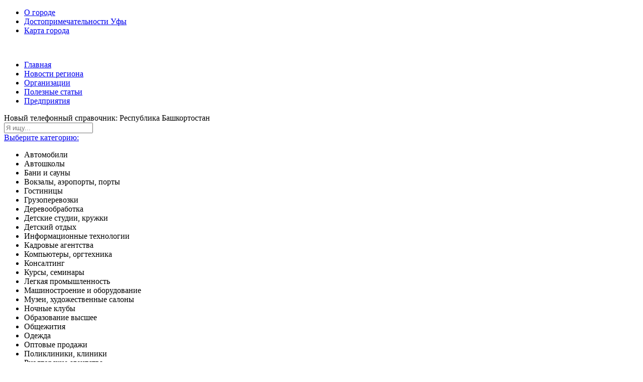

--- FILE ---
content_type: text/html; charset=UTF-8
request_url: http://bzj.ru/akibank-dopolnitelnyj-ofis-3-6.html
body_size: 7873
content:
<!DOCTYPE html>
<html xmlns="http://www.w3.org/1999/xhtml" xml:lang="ru" lang="ru">
<head>
<title>Акибанк. Дополнительный офис № 3/6 | Cправочник телефонов организаций Башкортостана</title>
<meta http-equiv="Content-Type" content="text/html; charset=utf-8" />
<link rel="icon" type="image/png" href="http://bzj.ru/assets/themes/respublika-bashkortostan-wp/favicon.png" />  
<link rel="stylesheet" href="http://bzj.ru/assets/themes/respublika-bashkortostan-wp/style.css" type="text/css" media="all" />


<script src="http://code.jquery.com/jquery-1.9.1.min.js"></script>
<link rel='stylesheet' href='http://bzj.ru/assets/modules/contact-form-7/includes/css/styles.css' type='text/css' media='all' />
<script type='text/javascript' src='http://bzj.ru/libs/js/jquery/jquery.js'></script>
<script type='text/javascript' src='http://bzj.ru/libs/js/jquery/jquery-migrate.min.js'></script>

<meta name="keywords" content="Акибанк. Дополнительный офис № 3/6, Акибанк., Дополнительный, офис, №, 3/6, Cправочник телефонов организаций Башкортостана, Cправочник, телефонов, организаций, Башкортостана, Банки, кредитные организации, банк, вклады, денежные переводы, ипотека, кредиты, " />


<!-- All in One SEO Pack 2.2.3.1 by Michael Torbert of Semper Fi Web Design[94,190] -->
<meta name="description"  content="Описание: банк, кредиты, вклады, денежные переводы, ипотека, кассы обмена валютАдрес: Уфа, ул Первомайская, дом 37Телефон(ы): (347) 240-31-99 (347) 240-31-88..." />

<meta name="keywords"  content="банк,вклады,денежные переводы,ипотека,кредиты" />

<link rel="canonical" href="http://bzj.ru/akibank-dopolnitelnyj-ofis-3-6.html" />
<!-- /all in one seo pack -->
</head>
<body>
	<!--main block-->
	<div class="main">
		<!--header-->
		<div class="header" role="banner">
			<div class="main_size">
				<div class="header_top">
					<nav class="h-navigation right" role="navigation">
						<ul id="menu-header" class=""><li id="menu-item-24463" class="menu-item menu-item-type-post_type menu-item-object-page menu-item-24463"><a href="http://bzj.ru/o-gorode.html">О городе</a></li>
<li id="menu-item-26224" class="menu-item menu-item-type-taxonomy menu-item-object-category menu-item-26224"><a href="http://bzj.ru/category/dostoprimechatelnosti-ufyi">Достопримечательности Уфы</a></li>
<li id="menu-item-24462" class="menu-item menu-item-type-post_type menu-item-object-page menu-item-24462"><a href="http://bzj.ru/karta-goroda.html">Карта города</a></li>
</ul>					</nav>
				</div>
				<div class="header_bottom wrapper">
					<!--logo-->
					<div class="logo left">
						<a >
							<img src="http://bzj.ru/assets/themes/respublika-bashkortostan-wp/images/logo.png" alt="">
						</a>
					</div>
					<!--end logo-->
					<!--main navigation-->
					<div class="m-navigation right">
						<nav id="m-navigation" role="navigation">
							<ul id="menu-top" class=""><li id="menu-item-24468" class="menu-item menu-item-type-custom menu-item-object-custom menu-item-24468"><a href="http://zoomka.ru/">Главная</a></li>
<li id="menu-item-24472" class="menu-item menu-item-type-taxonomy menu-item-object-category menu-item-24472"><a href="http://bzj.ru/category/novosti">Новости региона</a></li>
<li id="menu-item-24469" class="menu-item menu-item-type-post_type menu-item-object-page menu-item-24469"><a href="http://bzj.ru/ogranizatsii.html">Организации</a></li>
<li id="menu-item-24471" class="menu-item menu-item-type-taxonomy menu-item-object-category menu-item-24471"><a href="http://bzj.ru/category/stati">Полезные статьи</a></li>
<li id="menu-item-24470" class="menu-item menu-item-type-post_type menu-item-object-page menu-item-24470"><a href="http://bzj.ru/predpriyatiya.html">Предприятия</a></li>
</ul>						</nav>
					</div>
					<!--end main navigation-->
				</div>
			</div>
		</div>
		<!--end header-->
		<div class="main_size">
			<div class="top_block">
				<div class="top_block-title">Новый телефонный справочник: Республика Башкортостан</div>
				<form action="http://bzj.ru/" method="get" name="searchform">
				   <div class="field-b">
				   	<input type="text" name="s" value="" class="search_field" placeholder="Я ищу...">
				   </div>
				   <div class="select">
						<a href="#" class="slct">Выберите категорию:</a>
						<div class="drop">
							<ul>
								<li>Автомобили</li>
								<li>Автошколы</li>
								<li>Бани и сауны</li>
								<li>Вокзалы, аэропорты, порты</li>
								<li>Гостиницы</li>
								<li>Грузоперевозки</li>
								<li>Деревообработка</li>
								<li>Детские студии, кружки</li>
								<li>Детский отдых</li>
								<li>Информационные технологии</li>
								<li>Кадровые агентства</li>
								<li>Компьютеры, оргтехника</li>
								<li>Консалтинг</li>
								<li>Курсы, семинары</li>
								<li>Легкая промышленность</li>
								<li>Машиностроение и оборудование</li>
								<li>Музеи, художественные салоны</li>
								<li>Ночные клубы</li>
								<li>Образование высшее</li>
								<li>Общежития</li>
								<li>Одежда</li>
								<li>Оптовые продажи</li>
								<li>Поликлиники, клиники</li>
								<li>Риэлторские агентства</li>
								<li>Родильные дома</li>
								<li>Сервис</li>
								<li>Стоматологии</li>
								<li>Такси</li>
								<li>Туристические компании</li>
								<li>Центры здоровья</li>
							</ul>
						</div>
						<input type="hidden" id="select" />
					</div>
				   <div class="submit-b">
				   	<input type="submit" name="Поиск" class="search_button" value="ИСКАТЬ" >
				   </div>
				</form>
                

				<p>
					Например: <span>аварийная служба</span>, <span>рекламное агентство</span>, <span>компьютерная фирма</span>
				</p>
				<div class="soc">
					
<script type="text/javascript">(function(w,doc) {
if (!w.__utlWdgt ) {
    w.__utlWdgt = true;
    var d = doc, s = d.createElement('script'), g = 'getElementsByTagName';
    s.type = 'text/javascript'; s.charset='UTF-8'; s.async = true;
    s.src = ('https:' == w.location.protocol ? 'https' : 'http')  + '://w.uptolike.com/widgets/v1/uptolike.js';
    var h=d[g]('body')[0];
    h.appendChild(s);
}})(window,document);
</script>
<div data-mobile-view="true" data-share-size="30" data-like-text-enable="false" data-background-alpha="0.0" data-pid="1376223" data-mode="share" data-background-color="#ffffff" data-share-shape="round-rectangle" data-share-counter-size="12" data-icon-color="#ffffff" data-mobile-sn-ids="fb.vk.tw.wh.ok.gp." data-text-color="#000000" data-buttons-color="#FFFFFF" data-counter-background-color="#ffffff" data-share-counter-type="common" data-orientation="horizontal" data-following-enable="false" data-sn-ids="fb.vk.tw.ok.gp." data-preview-mobile="false" data-selection-enable="false" data-exclude-show-more="false" data-share-style="1" data-counter-background-alpha="1.0" data-top-button="false" class="uptolike-buttons" ></div>
				</div>
			</div>
		</div> 

		<div class="main_size">
			<!--section-->
			<section role="main" class="wrapper">
				<div class="wrapper">
				
					<div class="content left">
					<div class="breadcrumbs">
					<div class="kama_breadcrumbs" xmlns:v="http://rdf.data-vocabulary.org/#"><span typeof="v:Breadcrumb"><a href="http://bzj.ru" rel="v:url" property="v:title">Главная</a> » </span><span typeof="v:Breadcrumb"><a href="http://bzj.ru/category/banki-kreditnye-organizacii" rel="v:url" property="v:title">Банки, кредитные организации</a> » </span>Акибанк. Дополнительный офис № 3/6</div>					</div>
						 
												<div class="content_text single_post">
							<h1 class="main_title tt">Акибанк. Дополнительный офис № 3/6</h1>
																												
							<div class="text">
								<p>Описание: банк, кредиты, вклады, денежные переводы, ипотека, кассы обмена валют</p>
<p>Адрес: Уфа, ул Первомайская, дом 37</p>
<p>Телефон(ы): <b>(347) 240-31-99</b> <b>(347) 240-31-88</b> </p>
							</div>
						</div>
						 
						<div style="clear:both; margin-bottom:20px;">
							
						</div>
						<div class="b-posts">
							<h4 class="main_title tt">Похожие организации</h4>							 
								 
															<div class="post">
								<div class="post_img left">
                                
                                <img src='/assets/cache/thumb/32e1e469a_180x135.png' alt="Башкомснаббанк" />
                                </div>
								<div class="post_content">
									<h4 class="post_title break"><a href="http://bzj.ru/bashkomsnabbank-12.html">Башкомснаббанк</a></h4>
									<div class="post_info">
										<span class="post_data">
											31-10-2012										</span>
									
									
									</div>
									<div class="post_text">
										Описание: банк,кредиты, вклады, денежные переводы, обмен валюты Адрес: Уфа, ул Бессонова, дом 2, корпус А Телефон(ы): (347) 292-19-33 (347) 251-42-35									</div>
									<div class="post_more"><!--<a href="http://bzj.ru/bashkomsnabbank-12.html#more-18764">Подробнее</a>--></div>
								</div>
							</div>
														<div class="post">
								<div class="post_img left">
                                
                                <img src='/assets/cache/thumb/32e1e469a_180x135.png' alt="Юниаструм банк" />
                                </div>
								<div class="post_content">
									<h4 class="post_title break"><a href="http://bzj.ru/juniastrum-bank-3-2.html">Юниаструм банк</a></h4>
									<div class="post_info">
										<span class="post_data">
											06-09-2012										</span>
									
									
									</div>
									<div class="post_text">
										Описание: банк, кредиты, вклады, денежные переводы, кассы обмена валют Адрес: Уфа, ул Коммунистическая, дом 19/1 Телефон(ы): (347) 272-59-12 (347) 251-24-03									</div>
									<div class="post_more"><!--<a href="http://bzj.ru/juniastrum-bank-3-2.html#more-25845">Подробнее</a>--></div>
								</div>
							</div>
														<div class="post">
								<div class="post_img left">
                                
                                <img src='/assets/cache/thumb/32e1e469a_180x135.png' alt="Уральский банк Сбербанк России" />
                                </div>
								<div class="post_content">
									<h4 class="post_title break"><a href="http://bzj.ru/uralskij-bank-sberbank-rossii-15.html">Уральский банк Сбербанк России</a></h4>
									<div class="post_info">
										<span class="post_data">
											16-08-2012										</span>
									
									
									</div>
									<div class="post_text">
										Описание: банки, кассы обмена валют, операции по вкладам, денежные переводы Адрес: Уфа, пр-кт Октября, дом 12 Телефон(ы): 8 (800) 555-55-50 (347) 277-60-50									</div>
									<div class="post_more"><!--<a href="http://bzj.ru/uralskij-bank-sberbank-rossii-15.html#more-7772">Подробнее</a>--></div>
								</div>
							</div>
														<div class="post">
								<div class="post_img left">
                                
                                <img src='/assets/cache/thumb/32e1e469a_180x135.png' alt="Русь-Банк" />
                                </div>
								<div class="post_content">
									<h4 class="post_title break"><a href="http://bzj.ru/rus-bank-9.html">Русь-Банк</a></h4>
									<div class="post_info">
										<span class="post_data">
											03-08-2012										</span>
									
									
									</div>
									<div class="post_text">
										Описание: банк,кассы обмена валют,ипотека, жилищное кредитование Адрес: Уфа, ул Первомайская, дом 16 Телефон(ы): (347) 292-32-68 (347) 279-88-88 Факс: (347) 240-45-33									</div>
									<div class="post_more"><!--<a href="http://bzj.ru/rus-bank-9.html#more-7725">Подробнее</a>--></div>
								</div>
							</div>
														<div class="post">
								<div class="post_img left">
                                
                                <img src='/assets/cache/thumb/32e1e469a_180x135.png' alt="Банк Уралсиб" />
                                </div>
								<div class="post_content">
									<h4 class="post_title break"><a href="http://bzj.ru/bank-uralsib-18.html">Банк Уралсиб</a></h4>
									<div class="post_info">
										<span class="post_data">
											07-06-2013										</span>
									
									
									</div>
									<div class="post_text">
										Описание: банк,кассы обмена валют,ипотека, жилищное кредитование Адрес: Уфа, ул Менделеева, дом 134, корпус 1 Телефон(ы): (347) 251-95-55 (347) 228-09-22									</div>
									<div class="post_more"><!--<a href="http://bzj.ru/bank-uralsib-18.html#more-18686">Подробнее</a>--></div>
								</div>
							</div>
													</div>
												
					</div>
					<noindex><div role="complementary" class="sidebar left">
	<ul class="sidebar_widget">
		<!--widget-->
					<noindex>
				<li class="widget">
			<div class="widgettitle">Справочник телефонов предприятий и организаций</div>

			<ul class="b-cat">
					<li><a href="/category/avtomobili" title="Просмотреть все &laquo;Автомобили&raquo;">Автомобили</a></li>
					<li><a href="/category/avtoshkoly" title="Просмотреть все &laquo;Автошколы&raquo;">Автошколы</a></li>
					<li><a href="/category/bani-i-sauny" title="Просмотреть все &laquo;Бани и сауны&raquo;">Бани и сауны</a></li>
					<li><a href="/category/vokzaly-ajeroporty-porty" title="Просмотреть все &laquo;Вокзалы, аэропорты, порты&raquo;">Вокзалы, аэропорты, порты</a></li>
					<li><a href="/category/gostinicy-dlja-zhivotnyh" title="Просмотреть все &laquo;Гостиницы для животных&raquo;">Гостиницы для животных</a></li>
					<li><a href="/category/gruzoperevozki" title="Просмотреть все &laquo;Грузоперевозки&raquo;">Грузоперевозки</a></li>
					<li><a href="/category/derevoobrabotka" title="Просмотреть все &laquo;Деревообработка&raquo;">Деревообработка</a></li>
					<li><a href="/category/detskie-studii-kruzhki" title="Просмотреть все &laquo;Детские студии, кружки&raquo;">Детские студии, кружки</a></li>
					<li><a href="/category/detskij-otdyh" title="Просмотреть все &laquo;Детский отдых&raquo;">Детский отдых</a></li>
					<li><a href="/category/informacionnye-tehnologii" title="Просмотреть все &laquo;Информационные технологии&raquo;">Информационные технологии</a></li>
					<li><a href="/category/kadrovye-agentstva" title="Просмотреть все &laquo;Кадровые агентства&raquo;">Кадровые агентства</a></li>
					<li><a href="/category/kompjutery-orgtehnika" title="Просмотреть все &laquo;Компьютеры, оргтехника,&#8230;&raquo;">Компьютеры, оргтехника,&#8230;</a></li>
					<li><a href="/category/konsalting" title="Просмотреть все &laquo;Консалтинг&raquo;">Консалтинг</a></li>
					<li><a href="/category/kursy-seminary" title="Просмотреть все &laquo;Курсы, семинары&raquo;">Курсы, семинары</a></li>
					<li><a href="/category/legkaja-promyshlennost" title="Просмотреть все &laquo;Легкая промышленность&raquo;">Легкая промышленность</a></li>
					<li><a href="/category/mashinostroenie-i-oborudovanie" title="Просмотреть все &laquo;Машиностроение и оборудование&raquo;">Машиностроение и оборудование</a></li>
					<li><a href="/category/muzei-hudozhestvennye-salony" title="Просмотреть все &laquo;Музеи, художественные салоны,&#8230;&raquo;">Музеи, художественные салоны,&#8230;</a></li>
					<li><a href="/category/nochnye-kluby" title="Просмотреть все &laquo;Ночные клубы&raquo;">Ночные клубы</a></li>
					<li><a href="/category/obrazovanie-vysshee" title="Просмотреть все &laquo;Образование высшее&raquo;">Образование высшее</a></li>
					<li><a href="/category/obrazovanie-professionalnoe" title="Просмотреть все &laquo;Образование профессиональное&raquo;">Образование профессиональное</a></li>
					<li><a href="/category/obrazovanie-srednee" title="Просмотреть все &laquo;Образование среднее&raquo;">Образование среднее</a></li>
					<li><a href="/category/obshhezhitija" title="Просмотреть все &laquo;Общежития&raquo;">Общежития</a></li>
					<li><a href="/category/obshhestvennye-organizacii" title="Просмотреть все &laquo;Общественные организации&raquo;">Общественные организации</a></li>
					<li><a href="/category/odezhda" title="Просмотреть все &laquo;Одежда&raquo;">Одежда</a></li>
					<li><a href="/category/optovye-prodazhi" title="Просмотреть все &laquo;Оптовые продажи&raquo;">Оптовые продажи</a></li>
					<li><a href="/category/ortopedicheskie-izdelija" title="Просмотреть все &laquo;Ортопедические изделия&raquo;">Ортопедические изделия</a></li>
					<li><a href="/category/passazhirskie-perevozki" title="Просмотреть все &laquo;Пассажирские перевозки&raquo;">Пассажирские перевозки</a></li>
					<li><a href="/category/polikliniki-kliniki" title="Просмотреть все &laquo;Поликлиники, клиники&raquo;">Поликлиники, клиники</a></li>
					<li><a href="/category/programmnoe-obespechenie" title="Просмотреть все &laquo;Программное обеспечение&raquo;">Программное обеспечение</a></li>
					<li><a href="/category/rijeltorskie-agentstva" title="Просмотреть все &laquo;Риэлторские агентства&raquo;">Риэлторские агентства</a></li>
					<li><a href="/category/rodilnye-doma" title="Просмотреть все &laquo;Родильные дома&raquo;">Родильные дома</a></li>
					<li><a href="/category/servis" title="Просмотреть все &laquo;Сервис&raquo;">Сервис</a></li>
					<li><a href="/category/socialno-psihologicheskaja-pomoshh" title="Просмотреть все &laquo;Социально-психологическая помощь&raquo;">Социально-психологическая помощь</a></li>
					<li><a href="/category/stancii-perelivanija-krovi" title="Просмотреть все &laquo;Станции переливания крови&raquo;">Станции переливания крови</a></li>
					<li><a href="/category/stomatologii" title="Просмотреть все &laquo;Стоматологии&raquo;">Стоматологии</a></li>
					<li><a href="/category/taksi" title="Просмотреть все &laquo;Такси&raquo;">Такси</a></li>
					<li><a href="/category/turisticheskie-kompanii" title="Просмотреть все &laquo;Туристические компании&raquo;">Туристические компании</a></li>
					<li><a href="/category/centry-zdorovja" title="Просмотреть все &laquo;Центры здоровья&raquo;">Центры здоровья</a></li>
			</ul>
		</li>
					</noindex>
				
		 <li><div id="ya2">
        <div class="ya-site-form ya-site-form_inited_no" onclick="return {'action':'http://yandex.ru/sitesearch','arrow':false,'bg':'transparent','fontsize':12,'fg':'#000000','language':'ru','logo':'rb','publicname':'Поиск по bzj.ru','suggest':true,'target':'_blank','tld':'ru','type':3,'usebigdictionary':true,'searchid':2171719,'webopt':false,'websearch':false,'input_fg':'#000000','input_bg':'#ffffff','input_fontStyle':'normal','input_fontWeight':'normal','input_placeholder':null,'input_placeholderColor':'#000000','input_borderColor':'#7f9db9'}"><form action="http://yandex.ru/sitesearch" method="get" target="_blank"><input type="hidden" name="searchid" value="2171719"/><input type="hidden" name="l10n" value="ru"/><input type="hidden" name="reqenc" value=""/><input type="text" name="text" value=""/><input type="submit" value="Найти"/></form></div>
<script type="text/javascript">(function(w,d,c){var s=d.createElement('script'),h=d.getElementsByTagName('script')[0],e=d.documentElement;if((' '+e.className+' ').indexOf(' ya-page_js_yes ')===-1){e.className+=' ya-page_js_yes';}s.type='text/javascript';s.async=true;s.charset='utf-8';s.src=(d.location.protocol==='https:'?'https:':'http:')+'//site.yandex.net/v2.0/js/all.js';h.parentNode.insertBefore(s,h);(w[c]||(w[c]=[])).push(function(){Ya.Site.Form.init()})})(window,document,'yandex_site_callbacks');</script>
        </div></li> 
        <br />
		        		<li class="widget">
			<div class="widgettitle">Последние</div>
			 				<div class="sidebar-news">
					 <img src='/assets/cache/thumb/32e1e469a_245x125.png' alt="Социнвестбанк" />
                      	
						
						<div class="post_title r-title break"><a href="http://bzj.ru/socinvestbank-12.html">Социнвестбанк</a></div>
									      
				</div>
			 				<div class="sidebar-news">
					 <img src='/assets/cache/thumb/32e1e469a_245x125.png' alt="Регион-Кредит" />
                      	
						
						<div class="post_title r-title break"><a href="http://bzj.ru/region-kredit.html">Регион-Кредит</a></div>
									      
				</div>
			 				<div class="sidebar-news">
					 <img src='/assets/cache/thumb/32e1e469a_245x125.png' alt="Акибанк. Дополнительный офис № 2/6" />
                      	
						
						<div class="post_title r-title break"><a href="http://bzj.ru/akibank-dopolnitelnyj-ofis-2-6.html">Акибанк. Дополнительный офис № 2/6</a></div>
									      
				</div>
			 				<div class="sidebar-news">
					 <img src='/assets/cache/thumb/32e1e469a_245x125.png' alt="Уральский банк Сбербанк России" />
                      	
						
						<div class="post_title r-title break"><a href="http://bzj.ru/uralskij-bank-sberbank-rossii-20.html">Уральский банк Сбербанк России</a></div>
									      
				</div>
			 				<div class="sidebar-news">
					 <img src='/assets/cache/thumb/32e1e469a_245x125.png' alt="БыстроБанк" />
                      	
						
						<div class="post_title r-title break"><a href="http://bzj.ru/bystrobank-4.html">БыстроБанк</a></div>
									      
				</div>
			 
		</li>
		         	
				
		<li class="widget">
			<div class="widgettitle" style="margin-bottom:5px">Обратите внимание</div>
					</li>
      
		<!--end widget-->
					</ul>
</div>

</noindex>
				</div>
			</section>
			<!--end section-->
		</div>
		<!--footer-->
		<div class="empty"></div>
		<div role="contentinfo" class="footer">
			<div class="main_size">
			
                                    <div class="left"><div class="footer_text"><br />
                                    <div id="niz">
                                    <p>      ©  Cправочник телефонов организаций Башкортостана 2013- 2026.  Все права защищены.
                                    </p>
                                    </div>
                              
                                    
                                    </div>
						<div class="footer_logo"><a><img src="http://bzj.ru/assets/themes/respublika-bashkortostan-wp/images/footer_logo.png" alt=""></a></div>
						<div class="footer_text">
							
					
						</div>	
						<div class="counter">
							<!--LiveInternet counter--><script type="text/javascript"><!--
document.write("<a href='//www.liveinternet.ru/click' "+
"target=_blank><img src='//counter.yadro.ru/hit?t11.6;r"+
escape(document.referrer)+((typeof(screen)=="undefined")?"":
";s"+screen.width+"*"+screen.height+"*"+(screen.colorDepth?
screen.colorDepth:screen.pixelDepth))+";u"+escape(document.URL)+
";"+Math.random()+
"' alt='' title='LiveInternet: показано число просмотров за 24"+
" часа, посетителей за 24 часа и за сегодня' "+
"border='0' width='88' height='31'><\/a>")
//--></script><!--/LiveInternet-->

<!-- Yandex.Metrika informer -->
<a href="http://metrika.yandex.ru/stat/?id=26605599&from=informer"
target="_blank" rel="nofollow"><img src="//bs.yandex.ru/informer/26605599/3_1_FFFFFFFF_EFEFEFFF_0_pageviews"
style="width:88px; height:31px; border:0;" alt="яндекс.ћетрика" title="яндекс.ћетрика: данные за сегодн¤ (просмотры, визиты и уникальные посетители)" onclick="try{Ya.Metrika.informer({i:this,id:26605599,lang:'ru'});return false}catch(e){}"/></a>
<!-- /Yandex.Metrika informer -->



<!-- Yandex.Metrika counter -->
<script type="text/javascript">
(function (d, w, c) {
(w[c] = w[c] || []).push(function() {
try {
w.yaCounter26605599 = new Ya.Metrika({id:26605599,
clickmap:true,
trackLinks:true,
accurateTrackBounce:true});
} catch(e) { }
});

var n = d.getElementsByTagName("script")[0],
s = d.createElement("script"),
f = function () { n.parentNode.insertBefore(s, n); };
s.type = "text/javascript";
s.async = true;
s.src = (d.location.protocol == "https:" ? "https:" : "http:") + "//mc.yandex.ru/metrika/watch.js";


if (w.opera == "[object Opera]") {
d.addEventListener("DOMContentLoaded", f, false);
} else { f(); }
})(document, window, "yandex_metrika_callbacks");
</script>
<noscript><div><img src="//mc.yandex.ru/watch/26605599" style="position:absolute; left:-9999px;" alt="" /></div></noscript>

<!-- /Yandex.Metrika counter -->

<!--up to like-->
<script async="async" src="https://w.uptolike.com/widgets/v1/zp.js?pid=1301084" [^] type="text/javascript"></script> 
<!--/up to like-->
						</div>	
					</div>
				
					<!--footer navigation-->
					<div class="f-navigation right">
						<div class="f-nav-b">
							<h4>Об Уфе</h4>
							<nav id="f-navigation" role="navigation">
								<ul>
									<li><a href="/ogranizatsii.html">Организации</a></li>
									<li><a href="/predpriyatiya.html">Предприятия</a></li>
									<li><a href="/karta-goroda.html">Карта города</a></li>
									<li><a href="/o-gorode.html">О городе</a></li>
									<li id="mavrcatlist"><a href="/category/raznoe1" title="Просмотреть все записи в рубрике &laquo;Разное&raquo;">Разное</a>
                        <ul>
                                	<li class="cat-item cat-item-11012"><a href="http://bzj.ru/category/kultura-2" title="Просмотреть все записи в рубрике &laquo;Культура&raquo;">Культура</a>
</li>
	<li class="cat-item cat-item-11014"><a href="http://bzj.ru/category/otdyh-2" title="Просмотреть все записи в рубрике &laquo;Отдых&raquo;">Отдых</a>
</li>
	<li class="cat-item cat-item-10995"><a href="http://bzj.ru/category/pokupki1" title="Просмотреть все записи в рубрике &laquo;Покупки&raquo;">Покупки</a>
</li>
	<li class="cat-item cat-item-10999"><a href="http://bzj.ru/category/raznoe1" title="Просмотреть все записи в рубрике &laquo;Разное&raquo;">Разное</a>
</li>
	<li class="cat-item cat-item-11011"><a href="http://bzj.ru/category/sovetyi" title="Просмотреть все записи в рубрике &laquo;Советы&raquo;">Советы</a>
</li>
	<li class="cat-item cat-item-10997"><a href="http://bzj.ru/category/stroitelstvo1" title="Просмотреть все записи в рубрике &laquo;Строительство&raquo;">Строительство</a>
</li>
	<li class="cat-item cat-item-10991"><a href="http://bzj.ru/category/texnika1" title="Просмотреть все записи в рубрике &laquo;Техника&raquo;">Техника</a>
</li>
	<li class="cat-item cat-item-10998"><a href="http://bzj.ru/category/uslugi1" title="Просмотреть все записи в рубрике &laquo;Услуги&raquo;">Услуги</a>
</li>
	<li class="cat-item cat-item-10994"><a href="http://bzj.ru/category/uyut1" title="Просмотреть все записи в рубрике &laquo;Уют&raquo;">Уют</a>
</li>
	<li class="cat-item cat-item-11010"><a href="http://bzj.ru/category/jekonomika-2" title="Просмотреть все записи в рубрике &laquo;Экономика&raquo;">Экономика</a>
</li>
</ <!--ID рубрик, которые выводим кроме Разное-->
                        </ul>
                
        </li>
									
								</ul>
							</nav>
						</div>
						<div class="f-nav-b">
							<h4>О нас</h4>
							<nav id="f-navigation1" role="navigation">
								<ul>
									<li><a href="/">Главная</a></li>
									<li><a href="/category/novosti">Новости</a></li>                                
                                    <li><a href="/svyazatsya-s-nami.html">Связь с нами</a></li>
                                   	<li><a href="/category/stati">Статьи</a></li>
                                    <li><a href="http://bzj.ru/karta-sayta.html">Карта сайта</a></li>
									
								</ul>
							</nav>
						</div>
					</div>
					<!--end footer navigation-->
				
			</div>
		</div>
		<!--end footer-->
	</div>
	<!--end main block-->
	<!--jQuery library-->
	<script src="http://bzj.ru/assets/themes/respublika-bashkortostan-wp/js/jquery.min.js"></script>
	<!--flexslider library-->
	<script src="http://bzj.ru/assets/themes/respublika-bashkortostan-wp/js/jquery.flexslider-min.js"></script>
	<!--My Scripts-->
	<script src="http://bzj.ru/assets/themes/respublika-bashkortostan-wp/js/scripts.js"></script>
	<!--end My Scripts-->
<script type='text/javascript' src='http://bzj.ru/assets/modules/contact-form-7/includes/js/jquery.form.min.js'></script>
<script type='text/javascript'>
/* <![CDATA[ */
var _wpcf7 = {"loaderUrl":"http:\/\/bzj.ru\/assets\/modules\/contact-form-7\/images\/ajax-loader.gif","sending":"\u041e\u0442\u043f\u0440\u0430\u0432\u043a\u0430..."};
/* ]]> */
</script>
<script type='text/javascript' src='http://bzj.ru/assets/modules/contact-form-7/includes/js/scripts.js'></script>
</body>
</html>

--- FILE ---
content_type: application/javascript;charset=utf-8
request_url: https://w.uptolike.com/widgets/v1/version.js?cb=cb__utl_cb_share_1770124164827397
body_size: 396
content:
cb__utl_cb_share_1770124164827397('1ea92d09c43527572b24fe052f11127b');

--- FILE ---
content_type: application/javascript;charset=utf-8
request_url: https://w.uptolike.com/widgets/v1/widgets-batch.js?params=JTVCJTdCJTIycGlkJTIyJTNBJTIyMTM3NjIyMyUyMiUyQyUyMnVybCUyMiUzQSUyMmh0dHAlM0ElMkYlMkZiemoucnUlMkZha2liYW5rLWRvcG9sbml0ZWxueWotb2Zpcy0zLTYuaHRtbCUyMiU3RCU1RA==&mode=0&callback=callback__utl_cb_share_1770124165936805
body_size: 397
content:
callback__utl_cb_share_1770124165936805([{
    "pid": "1376223",
    "subId": 0,
    "initialCounts": {"fb":0,"tw":0,"tb":0,"ok":0,"vk":0,"ps":0,"gp":0,"mr":0,"lj":0,"li":0,"sp":0,"su":0,"ms":0,"fs":0,"bl":0,"dg":0,"sb":0,"bd":0,"rb":0,"ip":0,"ev":0,"bm":0,"em":0,"pr":0,"vd":0,"dl":0,"pn":0,"my":0,"ln":0,"in":0,"yt":0,"rss":0,"oi":0,"fk":0,"fm":0,"li":0,"sc":0,"st":0,"vm":0,"wm":0,"4s":0,"gg":0,"dd":0,"ya":0,"gt":0,"wh":0,"4t":0,"ul":0,"vb":0,"tm":0},
    "forceUpdate": ["fb","ok","vk","ps","gp","mr","my"],
    "extMet": false,
    "url": "http%3A%2F%2Fbzj.ru%2Fakibank-dopolnitelnyj-ofis-3-6.html",
    "urlWithToken": "http%3A%2F%2Fbzj.ru%2Fakibank-dopolnitelnyj-ofis-3-6.html%3F_utl_t%3DXX",
    "intScr" : false,
    "intId" : 0,
    "exclExt": false
}
])